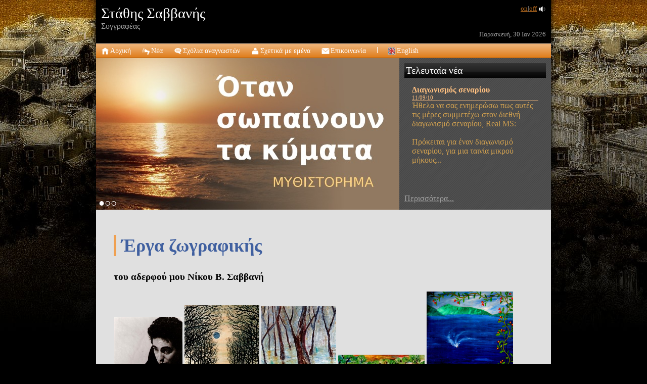

--- FILE ---
content_type: text/html
request_url: http://stathissavanis.gr/index.php?c=8
body_size: 2871
content:
<!DOCTYPE html PUBLIC "-//W3C//DTD XHTML 1.0 Transitional//EN" "http://www.w3.org/TR/xhtml1/DTD/xhtml1-transitional.dtd">
<html xmlns="http://www.w3.org/1999/xhtml">
  <head>
    <title>Στάθης Σαββανής - Έργα ζωγραφικής</title>
    <meta http-equiv="Content-Type" content="text/html;charset=utf-8"/> 
    <meta name="description" content="Ιστότοπος αφιερωμένος στο μυθιστόρημα του Στάθη Σαββανή «Όταν σωπαίνουν τα κύματα»." />
    <meta name="keywords" content="Στάθης Σαββανής, Όταν σωπαίνουν τα κύματα, βιβλίο, μυθιστόρημα, Stathis Savanis, Κέρκυρα, Kerkyra, Corfu" />
    <link href="style/style.css" rel="stylesheet" type="text/css"/>    
        <script type="text/javascript">
<!--
var iwslide_count=3;var iwslide_width=600;var iwslide_interval=4000;    var iwslide_film;
    var iwslide_status;
    var iwslide_filmpos=0;
    var iwslide_selected=0;    
    var iwslide_newsel=0;    
    var iwslide_step=0;  
    var iwslide_sleep=0;    
    function iwslide_start() {
      iwslide_film=document.getElementById("iwslide_film");
      iwslide_status=document.getElementById("iwslide_status");
      iwslide_setstatus();
      setTimeout("iwslide_next()",iwslide_interval);
    }
    function iwslide_next() {
      iwslide_step=20;    
      iwslide_newsel++;
      if(iwslide_newsel>=iwslide_count) {
        iwslide_step=40;    
        iwslide_newsel=0;      
      }
      iwslide_setstatus();
      iwslide_goto();
    }
    function iwslide_setstatus() {
      var status="";
      for(var i=0;i<iwslide_count;i++) {
        if(i!=iwslide_newsel) {
          status=status+"\u25CB";
        } else {
          status=status+"\u25CF";
        }
      }
      iwslide_status.innerHTML=status;
    }
    function iwslide_goto(){
      if(iwslide_selected<iwslide_newsel) {
        iwslide_filmpos-=iwslide_step;        
        if(iwslide_filmpos>(-iwslide_newsel*iwslide_width)) {
          setTimeout("iwslide_goto()",40);
        } else {
          iwslide_selected=iwslide_newsel;
          setTimeout("iwslide_next()",iwslide_interval);
        }
      } else if(iwslide_selected>iwslide_newsel) {
        iwslide_filmpos+=iwslide_step;        
        if(iwslide_filmpos<(iwslide_newsel*iwslide_width)) {
          setTimeout("iwslide_goto()",40);
        } else {
          iwslide_selected=iwslide_newsel;
          setTimeout("iwslide_next()",iwslide_interval);
        }
      }
      iwslide_film.style.left=iwslide_filmpos+"px";
    }
    //-->
    </script>
        
  </head>
  <body onload="iwslide_start();">
        <div id="header">
      <div id="player" style="position:absolute;text-align:right;width:880px;margin-left:auto;margin-right:auto;font-size:80%">      
        <a href="/index.php?c=8&amp;music=on">on</a>|<a href="/index.php?c=8&amp;music=off">off</a> <img src="style/music.png" alt="music"/>
                <object type="application/x-shockwave-flash" data="audioplayer.swf" width="1" height="1" style="position:absolute;top:0px;left:0px">
          <param name="movie" value="audioplayer.swf"/><param name="flashVars" value="sound=music.mp3"/><param name="wmode" value="transparent"/>
        </object>	
              </div>      
      <h1 style="color:#ffffff;font-size:180%;font-weight:normal;margin:0px">Στάθης Σαββανής</h1>
      Συγγραφέας
      <div style="display:block;text-align:right;font-size:80%;color:#a0a0a0">Παρασκευή, 30 Ιαν 2026</div>
    </div>
    <div id="iws_menu"><a href="index.php?c=0"><img src="style/icon_home.png" alt="Αρχική"/>Αρχική</a><a href="index.php?c=1"><img src="style/icon_news.png" alt="Νέα"/>Νέα</a><a href="index.php?c=2"><img src="style/icon_comments.png" alt="Σχόλια αναγνωστών"/>Σχόλια αναγνωστών</a><a href="index.php?c=3"><img src="style/icon_about.png" alt="Σχετικά με εμένα"/>Σχετικά με εμένα</a><a href="index.php?c=4"><img src="style/icon_contact.png" alt="Επικοινωνία"/>Επικοινωνία</a><div class="iws_separator"></div><a href="index.php?c=6"><img src="style/icon_english.png" alt="English"/>English</a></div>
    <div id="banner"><div id="iwslide_panel" style="position:relative;overflow:hidden;width:600px;height:300px"><div id="iwslide_film" style="position:relative;width:1800px;height:300px"><a href="?c=0"><img id="iwslide_im0" style="display:inline-block;position:relative;border:none" src="slide/biblio.jpg" alt="slide/biblio.jpg"/></a><a href="?c=7"><img id="iwslide_im1" style="display:inline-block;position:relative;border:none" src="slide/parousiasi.jpg" alt="slide/parousiasi.jpg"/></a><a href="?c=8"><img id="iwslide_im2" style="display:inline-block;position:relative;border:none" src="slide/nikos.jpg" alt="slide/nikos.jpg"/></a></div><div id="iwslide_status" style="color:#ffffff;font-size:20px;position:relative;top:-25px;padding:0px;padding-left:5px;"></div></div>      <div id="newspanel">	  
        <div id="newspanel_header">Τελευταία νέα</div>
        <div class="ml_lastmsg"><div class="ml_msg_title">Διαγωνισμός σεναρίου
</div><div class="ml_msg_date">11/09/10
</div><div class="ml_msg_text">Ή&theta;&epsilon;&lambda;&alpha; &nu;&alpha; &sigma;&alpha;&sigmaf;  &epsilon;&nu;&eta;&mu;&epsilon;&rho;ώ&sigma;&omega; &pi;&omega;&sigmaf; &alpha;&upsilon;&tau;έ&sigmaf; &tau;&iota;&sigmaf; &mu;έ&rho;&epsilon;&sigmaf; &sigma;&upsilon;&mu;&mu;&epsilon;&tau;έ&chi;&omega;  &sigma;&tau;&omicron;&nu;  &delta;&iota;&epsilon;&theta;&nu;ή &delta;&iota;&alpha;&gamma;&omega;&nu;&iota;&sigma;&mu;ό &sigma;&epsilon;&nu;&alpha;&rho;ί&omicron;&upsilon;, Real MS:<br/><br/>&Pi;&rho;ό&kappa;&epsilon;&iota;&tau;&alpha;&iota; &gamma;&iota;&alpha; έ&nu;&alpha;&nu; &delta;&iota;&alpha;&gamma;&omega;&nu;&iota;&sigma;&mu;ό &sigma;&epsilon;&nu;&alpha;&rho;ί&omicron;&upsilon;, &gamma;&iota;&alpha; &mu;&iota;&alpha; &tau;&alpha;&iota;&nu;ί&alpha; &mu;&iota;&kappa;&rho;&omicron;ύ &mu;ή&kappa;&omicron;&upsilon;&sigmaf;...</div></div>
        <a href="index.php?c=1#news">Περισσότερα...</a>
      </div>
    </div>
    <div id="content"><h2>Έργα ζωγραφικής</h2>
<h3>του αδερφού μου Νίκου Β. Σαββανή</h3>
<div id="gallery">
  <img src="images/nikos/1.jpg" alt=""/>
  <div><img src="images/nikos/2.jpg" alt=""/><br/>Χειμώνας</div>
  <div><img src="images/nikos/3.jpg" alt=""/><br/>Σε υγρή αγκαλιά</div>
  <div><img src="images/nikos/4.jpg" alt=""/><br/>Πρωινός περίπατος</div>
  <div><img src="images/nikos/5.jpg" alt=""/><br/>Η προσμονή</div>
  <hr/>
  <div><img src="images/nikos/6.jpg" alt=""/><br/>Απάνεμο ακρογιάλι</div>
  <div><img src="images/nikos/7.jpg" alt=""/><br/>Λιμνοθάλασσα</div>
  <div><img src="images/nikos/8.jpg" alt=""/><br/>Ότι απέμεινε από εκείνο<br/>το όνειρο...</div>
  <div><img src="images/nikos/9.jpg" alt=""/><br/>Τα χρώματα του ουρανού</div>
  <hr/>
  <div><img src="images/nikos/10.jpg" alt=""/><br/>Το κόκκινο δάσος</div>
  <div><img src="images/nikos/11.jpg" alt=""/><br/>Η οδός των ονείρων</div>
  <div><img src="images/nikos/12.jpg" alt=""/><br/>Οι δύο όψεις της ζωής μας</div>
  <div><img src="images/nikos/13.jpg" alt=""/><br/>Μια χούφτα ασήμι</div>
  <hr/>
  <div><img src="images/nikos/14.jpg" alt=""/><br/>Μια ζωή σαν παραμύθι</div>
  <div><img src="images/nikos/15.jpg" alt=""/><br/>Τα απόκρυφα της ψυχής</div>
  <div><img src="images/nikos/16.jpg" alt=""/><br/>Το σύμπλεγμα της δίνης</div>
  <div><img src="images/nikos/17.jpg" alt=""/><br/>Διέξοδος με φως</div>
  <hr/>
  <div><img src="images/nikos/18.jpg" alt=""/><br/>Δίνη</div>
  <div><img src="images/nikos/19.jpg" alt=""/><br/>Φως στο τούνελ</div>
  <div><img src="images/nikos/20.jpg" alt=""/><br/>Στο πάτωμα</div>
  <div><img src="images/nikos/21.jpg" alt=""/><br/>Σε παγίδα...</div>
  <hr/>
  <div><img src="images/nikos/22.jpg" alt=""/><br/>Όταν ο έρωτας φεύγει</div>
  <div><img src="images/nikos/23.jpg" alt=""/><br/></div>
  <div><img src="images/nikos/24.jpg" alt=""/><br/>Έκρηξη</div>
</div>
</div>
    <div id="bottom"></div>
    <div id="footer">&copy; 2026 | <a href="index.php?a=0">Διαχείριση</a> | <img src="style/pg.jpg" alt="development/design by P.Gasteratos" title="development/design by P.Gasteratos" /></div>
  </body>
</html>

--- FILE ---
content_type: text/css
request_url: http://stathissavanis.gr/style/style.css
body_size: 1184
content:
body {
  background-color: #000000;
  background-image: url("background.jpg");
  background-repeat: no-repeat;
  background-position: top center;
  background-attachment: fixed;
  margin: auto;
  width: 900px;  
  font-family: 'Times New Roman';
}

h2 {
  font-size: 36px;
  color: #4060a0;
  padding-left: 10px;
  border-left: 5px solid #f0a050;
}

#header {  
  background-color: #000000;
  color: #a0a0a0;
  padding: 10px;
}

#player img {
  vertical-align: middle;
}
#banner {
  background-color: #505050;
  background-image: url("panel_stripes.png");
  background-repeat: repeat;
  /*background-position: top center;*/
  height: 300px;
  color: #ffffff;
}

#iwslide_panel {
  float: left;
}

#newspanel {
  width: 280px;
  height: 280px;
  margin-left: 600px;
  padding: 10px;
  color: #b0b0b0;
}

#newspanel_header {
  font-size: 20px;
  color: #ffffff;
  background-image: url("bar.png");
  background-repeat: repeat-x;
  background-color: #000000;
  padding: 3px;
  margin-bottom: 10px;
}

#newspanel_header img {
  vertical-align: top;
}

#newspanel .ml_msg_title {
  font-family: tahoma;
  font-size: 100%;
  font-weight: bold;
  color: #ffc080;
}

#newspanel .ml_msg_date {
  font-size: 70%;
  border-bottom: 1px solid;
  color: #ffc080;
}

#newspanel .ml_msg_text {
  color: #d0a050;
}

#iws_menu {
  background-color: #e08020;
  background-image: url("menu.png");
  background-repeat: repeat-x;
  background-position: top left;
  padding-top: 5px;
  padding-bottom: 5px;
  border-top: 1px solid #e0c0a0;
  border-bottom: 1px solid #a05000;
}

#iws_menu a {
  font-family: tahoma;
  font-size: 90%;
  font-weight: normal;
  text-decoration: none;
  margin-left: 5px;
  margin-right: 5px;
  padding: 5px;
  padding-right: 7px;
  color: #ffffff;
}

#iws_menu a:hover {
  text-decoration: none;
  color: #ffe000;
}

#iws_menu .iws_selected {
  background-color: #f2e0b6;
  /*background-color: #ffeac0;*/
  color: #000000;
}

#iws_menu .iws_selected:hover {
  color: #805000;
}

#iws_menu img {
  vertical-align: bottom;
  margin: 0px;
  margin-right: 2px;
  padding: 0px;
  border: none;
}

.iws_separator {
  display: inline-block;
  margin-left: 10px;
  margin-right: 10px;
  width: 1px;
  height: 12px;
  background-color: #ffffff;
}

#content {
  /*color: #201000;*/
  width: 830px;
  margin: 0px;
  padding: 20px 35px 20px 35px;
  background-color: #e0e0e0;
  /*background-image: url("main_back.png");
  background-repeat: no-repeat;
  background-position: top right;*/
}

#bottom {  
  background-image: url("bottom.png");
  background-repeat: no-repeat;
  background-position: top center;
  width: 900px;
  height: 50px;
  color: #d0d0d0;
}

#footer {
  text-align: center;
  color: #808080;
  font-size: 80%;
  margin-bottom: 30px;
}

#footer img {
  vertical-align: middle;
}

#footer a {
  color: #808080;
}

#banner a {
  color: #a0a0a0;
}

#banner a:hover {
  color: #ffffff;
}

a {
  color: #c07020;
}

a:hover {
  color: #a05000;
}

a img {
  border: none;
}

.ml_new_message_form {
  /*background-color: #e0e0e0;*/
  margin-left: auto;
  margin-right: auto;
  margin-bottom: 20px;
  padding: 10px;
  border: 1px dashed;
}

.ml_new_message_form  table {
  width: 100%;
}

#ml_new_message_title {
  font-size: 150%;
  font-weight: bold;
  margin-bottom: 20px;
}

.ml_msg {
  margin-bottom: 10px;
  padding: 5px;
  background-image: url("item.png");
  background-repeat: no-repeat;
  background-position: top left;
}

.ml_msg .ml_msg_title {
  color: #603000;
  font-family: tahoma;
  font-size: 130%;
  font-weight: normal;
  border-bottom: 1px solid;
  padding-bottom: 0px;
  padding-left: 25px;
}

.ml_msg .ml_msg_date {
  text-align: left;
  color: #707070;
  color: #603000;
  padding: 3px;
  font-size: 70%;
}

.ml_msg .ml_msg_date a {
  text-decoration: none;
  color: #800000;
}

.ml_msg .ml_msg_date a:hover {
  color: #FF0000;
}

.ml_msg .ml_msg_edit {
  text-align: right;
}

.ml_msg .ml_msg_text {
  min-height: 40px;
  margin-bottom: 30px;
}

.ml_lastmsg {
  margin: 15px;
  overflow: auto;
  height: 200px;
}

#share_button {
  font-family: tahoma;
  font-size:75%;
  cursor: pointer;
  border-bottom: 1px solid #5092a2;
  color: #5092a2;
}

#share_button:hover {
  color: #307282;
}

#share_panel {
  max-height: 80px;
}

#gallery div {  
  display: inline-block;
  text-align: center;
  background-color: #000000;
  color: #a0a0a0;
  font-variant:small-caps;
}
